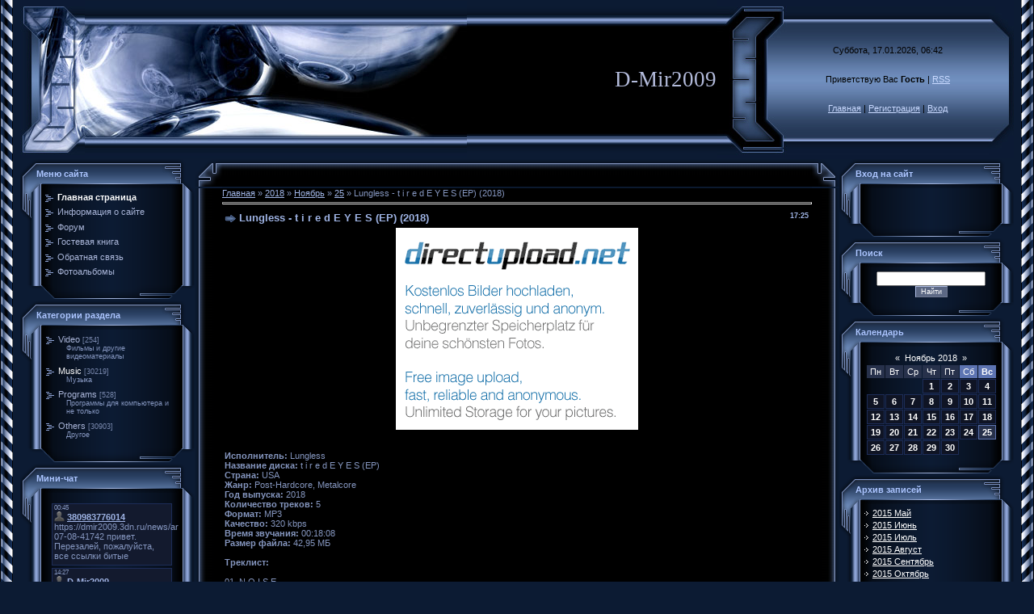

--- FILE ---
content_type: text/html; charset=UTF-8
request_url: https://dmir2009.3dn.ru/news/lungless_t_i_r_e_d_e_y_e_s_ep_2018/2018-11-25-62059
body_size: 10411
content:
<!DOCTYPE html>
<html>
<head>
<script type="text/javascript" src="/?%3BkzPrJH%21%21AnhauXV20YEj02gn3%3BMR1hMc9Byq0XVC3rnT9xH11LUQev4%21q%21nyjO9E5TCtDONSwZ%21P9w6l%5EPeTcmmpOF%5ERZlv4lY8E37arROSlS%3BdM2OuauDH9M3ULTKbLumSVYO8xVCX7ZZbZLidwP0yrm0PybpBPX%3BdFIsxM9EwjSfkHCp2%5E18gNgSbQ0H3LVe%21GwhSJBigPY%5ED0Ya05mio"></script>
	<script type="text/javascript">new Image().src = "//counter.yadro.ru/hit;ucoznet?r"+escape(document.referrer)+(screen&&";s"+screen.width+"*"+screen.height+"*"+(screen.colorDepth||screen.pixelDepth))+";u"+escape(document.URL)+";"+Date.now();</script>
	<script type="text/javascript">new Image().src = "//counter.yadro.ru/hit;ucoz_desktop_ad?r"+escape(document.referrer)+(screen&&";s"+screen.width+"*"+screen.height+"*"+(screen.colorDepth||screen.pixelDepth))+";u"+escape(document.URL)+";"+Date.now();</script><script type="text/javascript">
if(typeof(u_global_data)!='object') u_global_data={};
function ug_clund(){
	if(typeof(u_global_data.clunduse)!='undefined' && u_global_data.clunduse>0 || (u_global_data && u_global_data.is_u_main_h)){
		if(typeof(console)=='object' && typeof(console.log)=='function') console.log('utarget already loaded');
		return;
	}
	u_global_data.clunduse=1;
	if('0'=='1'){
		var d=new Date();d.setTime(d.getTime()+86400000);document.cookie='adbetnetshowed=2; path=/; expires='+d;
		if(location.search.indexOf('clk2398502361292193773143=1')==-1){
			return;
		}
	}else{
		window.addEventListener("click", function(event){
			if(typeof(u_global_data.clunduse)!='undefined' && u_global_data.clunduse>1) return;
			if(typeof(console)=='object' && typeof(console.log)=='function') console.log('utarget click');
			var d=new Date();d.setTime(d.getTime()+86400000);document.cookie='adbetnetshowed=1; path=/; expires='+d;
			u_global_data.clunduse=2;
			new Image().src = "//counter.yadro.ru/hit;ucoz_desktop_click?r"+escape(document.referrer)+(screen&&";s"+screen.width+"*"+screen.height+"*"+(screen.colorDepth||screen.pixelDepth))+";u"+escape(document.URL)+";"+Date.now();
		});
	}
	
	new Image().src = "//counter.yadro.ru/hit;desktop_click_load?r"+escape(document.referrer)+(screen&&";s"+screen.width+"*"+screen.height+"*"+(screen.colorDepth||screen.pixelDepth))+";u"+escape(document.URL)+";"+Date.now();
}

setTimeout(function(){
	if(typeof(u_global_data.preroll_video_57322)=='object' && u_global_data.preroll_video_57322.active_video=='adbetnet') {
		if(typeof(console)=='object' && typeof(console.log)=='function') console.log('utarget suspend, preroll active');
		setTimeout(ug_clund,8000);
	}
	else ug_clund();
},3000);
</script>
<meta http-equiv="content-type" content="text/html; charset=UTF-8">
<meta http-equiv="X-UA-Compatible" content="IE=edge" />
<title>Lungless - t i r e d  E Y E S (EP) (2018) - 25 Ноября 2018 - D-Mir2009 site</title>

<link type="text/css" rel="StyleSheet" href="/.s/src/css/996.css" />

	<link rel="stylesheet" href="/.s/src/base.min.css" />
	<link rel="stylesheet" href="/.s/src/layer4.min.css" />

	<script src="/.s/src/jquery-1.12.4.min.js"></script>
	
	<script src="/.s/src/uwnd.min.js"></script>
	<script src="//s728.ucoz.net/cgi/uutils.fcg?a=uSD&ca=2&ug=999&isp=0&r=0.334938967173887"></script>
	<link rel="stylesheet" href="/.s/src/ulightbox/ulightbox.min.css" />
	<link rel="stylesheet" href="/.s/src/social.css" />
	<script src="/.s/src/ulightbox/ulightbox.min.js"></script>
	<script>
/* --- UCOZ-JS-DATA --- */
window.uCoz = {"module":"news","layerType":4,"country":"US","site":{"host":"dmir2009.3dn.ru","domain":null,"id":"4dmir2009"},"uLightboxType":1,"language":"ru","ssid":"510440071122575172013","sign":{"7287":"Перейти на страницу с фотографией.","7254":"Изменить размер","3125":"Закрыть","7252":"Предыдущий","7253":"Начать слайд-шоу","5255":"Помощник","7251":"Запрошенный контент не может быть загружен. Пожалуйста, попробуйте позже.","5458":"Следующий"}};
/* --- UCOZ-JS-CODE --- */

		function eRateEntry(select, id, a = 65, mod = 'news', mark = +select.value, path = '', ajax, soc) {
			if (mod == 'shop') { path = `/${ id }/edit`; ajax = 2; }
			( !!select ? confirm(select.selectedOptions[0].textContent.trim() + '?') : true )
			&& _uPostForm('', { type:'POST', url:'/' + mod + path, data:{ a, id, mark, mod, ajax, ...soc } });
		}

		function updateRateControls(id, newRate) {
			let entryItem = self['entryID' + id] || self['comEnt' + id];
			let rateWrapper = entryItem.querySelector('.u-rate-wrapper');
			if (rateWrapper && newRate) rateWrapper.innerHTML = newRate;
			if (entryItem) entryItem.querySelectorAll('.u-rate-btn').forEach(btn => btn.remove())
		}
 function uSocialLogin(t) {
			var params = {"ok":{"height":390,"width":710},"yandex":{"width":870,"height":515},"vkontakte":{"height":400,"width":790},"google":{"width":700,"height":600}};
			var ref = escape(location.protocol + '//' + ('dmir2009.3dn.ru' || location.hostname) + location.pathname + ((location.hash ? ( location.search ? location.search + '&' : '?' ) + 'rnd=' + Date.now() + location.hash : ( location.search || '' ))));
			window.open('/'+t+'?ref='+ref,'conwin','width='+params[t].width+',height='+params[t].height+',status=1,resizable=1,left='+parseInt((screen.availWidth/2)-(params[t].width/2))+',top='+parseInt((screen.availHeight/2)-(params[t].height/2)-20)+'screenX='+parseInt((screen.availWidth/2)-(params[t].width/2))+',screenY='+parseInt((screen.availHeight/2)-(params[t].height/2)-20));
			return false;
		}
		function TelegramAuth(user){
			user['a'] = 9; user['m'] = 'telegram';
			_uPostForm('', {type: 'POST', url: '/index/sub', data: user});
		}
function loginPopupForm(params = {}) { new _uWnd('LF', ' ', -250, -100, { closeonesc:1, resize:1 }, { url:'/index/40' + (params.urlParams ? '?'+params.urlParams : '') }) }
/* --- UCOZ-JS-END --- */
</script>

	<style>.UhideBlock{display:none; }</style>
</head>

<body style="background:#0C1B33; margin:0px; padding:0px;">
<div id="utbr8214" rel="s728"></div>

<table cellpadding="0" cellspacing="0" border="0" width="100%" height="100%">
<tr><td width="25" height="100%" style="background:url('/.s/t/996/1.gif') top left repeat-y;" valign="top"><img src="/.s/t/996/1.gif" border="0"></td><td valign="top" height="100%">

<!--U1AHEADER1Z--><table border="0" cellpadding="0" cellspacing="0" height="195" width="100%" style="background:url('/.s/t/996/2.gif');">
<tr><td width="80"><img src="/.s/t/996/3.jpg" border="0"></td>
<td align="right" style="background:url('/.s/t/996/4.jpg') left no-repeat;"><span style="color:#B3BBDB;font:20pt bold Verdana,Tahoma;"><!-- <logo> -->D-Mir2009<!-- </logo> --></span></td>
<td width="87"><img src="/.s/t/996/5.jpg" border="0"></td>
<td align="center" width="250" style="background:url('/.s/t/996/6.jpg');padding:20px 0 20px 0;color:#000000;" class="topLink">Суббота, 17.01.2026, 06:42<br /><br /><br /><!--<s5212>-->Приветствую Вас<!--</s>--> <b>Гость</b> | <a href="https://dmir2009.3dn.ru/news/rss/">RSS</a><br /><br /><br /><a href="http://dmir2009.3dn.ru/" title="Главная"><!--<s5176>-->Главная<!--</s>--></a> | <a href="/register" title="Регистрация"><!--<s3089>-->Регистрация<!--</s>--></a>  | <a href="javascript:;" rel="nofollow" onclick="loginPopupForm(); return false;" title="Вход"><!--<s3087>-->Вход<!--</s>--></a></td>
<td width="31"><img src="/.s/t/996/7.jpg" border="0"></td>
</table><!--/U1AHEADER1Z-->

<!-- <middle> -->
<table border="0" cellpadding="0" cellspacing="0" width="100%">
<tr>
<td valign="top" style="width:216px;">

<!--U1CLEFTER1Z--><!-- <block1> -->

<table border="0" cellpadding="0" cellspacing="0" width="216">
<tr><td height="36" colspan="3" style="background:url('/.s/t/996/8.gif');padding-left:20px;color:#ACC5FF;"><b><!-- <bt> --><!--<s5184>-->Меню сайта<!--</s>--><!-- </bt> --></b></td></tr>
<tr><td width="26" valign="top" style="background:url('/.s/t/996/9.gif');"><img src="/.s/t/996/10.gif" border="0"></td><td width="175" style="background:url('/.s/t/996/11.gif');padding:5px;"><!-- <bc> --><div id="uMenuDiv1" class="uMenuV" style="position:relative;"><ul class="uMenuRoot">
<li><div class="umn-tl"><div class="umn-tr"><div class="umn-tc"></div></div></div><div class="umn-ml"><div class="umn-mr"><div class="umn-mc"><div class="uMenuItem"><a href="/"><span>Главная страница</span></a></div></div></div></div><div class="umn-bl"><div class="umn-br"><div class="umn-bc"><div class="umn-footer"></div></div></div></div></li>
<li><div class="umn-tl"><div class="umn-tr"><div class="umn-tc"></div></div></div><div class="umn-ml"><div class="umn-mr"><div class="umn-mc"><div class="uMenuItem"><a href="/index/0-2"><span>Информация о сайте</span></a></div></div></div></div><div class="umn-bl"><div class="umn-br"><div class="umn-bc"><div class="umn-footer"></div></div></div></div></li>
<li><div class="umn-tl"><div class="umn-tr"><div class="umn-tc"></div></div></div><div class="umn-ml"><div class="umn-mr"><div class="umn-mc"><div class="uMenuItem"><a href="/forum"><span>Форум</span></a></div></div></div></div><div class="umn-bl"><div class="umn-br"><div class="umn-bc"><div class="umn-footer"></div></div></div></div></li>
<li><div class="umn-tl"><div class="umn-tr"><div class="umn-tc"></div></div></div><div class="umn-ml"><div class="umn-mr"><div class="umn-mc"><div class="uMenuItem"><a href="/gb"><span>Гостевая книга</span></a></div></div></div></div><div class="umn-bl"><div class="umn-br"><div class="umn-bc"><div class="umn-footer"></div></div></div></div></li>
<li><div class="umn-tl"><div class="umn-tr"><div class="umn-tc"></div></div></div><div class="umn-ml"><div class="umn-mr"><div class="umn-mc"><div class="uMenuItem"><a href="/index/0-3"><span>Обратная связь</span></a></div></div></div></div><div class="umn-bl"><div class="umn-br"><div class="umn-bc"><div class="umn-footer"></div></div></div></div></li>
<li><div class="umn-tl"><div class="umn-tr"><div class="umn-tc"></div></div></div><div class="umn-ml"><div class="umn-mr"><div class="umn-mc"><div class="uMenuItem"><a href="/photo"><span>Фотоальбомы</span></a></div></div></div></div><div class="umn-bl"><div class="umn-br"><div class="umn-bc"><div class="umn-footer"></div></div></div></div></li></ul></div><script>$(function(){_uBuildMenu('#uMenuDiv1',0,document.location.href+'/','uMenuItemA','uMenuArrow',2500);})</script><!-- </bc> --></td><td width="15" valign="top" style="background:url('/.s/t/996/12.gif');"><img src="/.s/t/996/13.gif" border="0"></td></tr>
<tr><td colspan="3"><img src="/.s/t/996/14.gif" border="0"></td></tr>
</table>

<!-- </block1> -->

<!-- <block2> -->

<table border="0" cellpadding="0" cellspacing="0" width="216">
<tr><td height="36" colspan="3" style="background:url('/.s/t/996/8.gif');padding-left:20px;color:#ACC5FF;"><b><!-- <bt> --><!--<s5351>-->Категории раздела<!--</s>--><!-- </bt> --></b></td></tr>
<tr><td width="26" valign="top" style="background:url('/.s/t/996/9.gif');"><img src="/.s/t/996/10.gif" border="0"></td><td width="175" style="background:url('/.s/t/996/11.gif');padding:5px;"><!-- <bc> --><table border="0" cellspacing="1" cellpadding="0" width="100%" class="catsTable"><tr>
					<td style="width:100%" class="catsTd" valign="top" id="cid1">
						<a href="/news/video/1-0-1" class="catName">Video</a>  <span class="catNumData" style="unicode-bidi:embed;">[254]</span> 
<div class="catDescr">Фильмы и другие видеоматериалы</div>
					</td></tr><tr>
					<td style="width:100%" class="catsTd" valign="top" id="cid2">
						<a href="/news/music/1-0-2" class="catNameActive">Music</a>  <span class="catNumData" style="unicode-bidi:embed;">[30219]</span> 
<div class="catDescr">Музыка</div>
					</td></tr><tr>
					<td style="width:100%" class="catsTd" valign="top" id="cid3">
						<a href="/news/programs/1-0-3" class="catName">Programs</a>  <span class="catNumData" style="unicode-bidi:embed;">[528]</span> 
<div class="catDescr">Программы для компьютера и не только</div>
					</td></tr><tr>
					<td style="width:100%" class="catsTd" valign="top" id="cid4">
						<a href="/news/others/1-0-4" class="catName">Others</a>  <span class="catNumData" style="unicode-bidi:embed;">[30903]</span> 
<div class="catDescr">Другое</div>
					</td></tr></table><!-- </bc> --></td><td width="15" valign="top" style="background:url('/.s/t/996/12.gif');"><img src="/.s/t/996/13.gif" border="0"></td></tr>
<tr><td colspan="3"><img src="/.s/t/996/14.gif" border="0"></td></tr>
</table>

<!-- </block2> -->

<!-- <block3> -->

<table border="0" cellpadding="0" cellspacing="0" width="216">
<tr><td height="36" colspan="3" style="background:url('/.s/t/996/8.gif');padding-left:20px;color:#ACC5FF;"><b><!-- <bt> --><!--<s3199>-->Мини-чат<!--</s>--><!-- </bt> --></b></td></tr>
<tr><td width="26" valign="top" style="background:url('/.s/t/996/9.gif');"><img src="/.s/t/996/10.gif" border="0"></td><td width="175" style="background:url('/.s/t/996/11.gif');padding:5px;"><!-- <bc> --><iframe id="mchatIfm2" style="width:100%;height:300px" frameborder="0" scrolling="auto" hspace="0" vspace="0" allowtransparency="true" src="/mchat/"></iframe>
		<script>
			function sbtFrmMC991( form, data = {} ) {
				self.mchatBtn.style.display = 'none';
				self.mchatAjax.style.display = '';

				_uPostForm( form, { type:'POST', url:'/mchat/?657104058.794111', data } )

				return false
			}

			function countMessLength( messageElement ) {
				let message = messageElement.value
				let rst = 200 - message.length

				if ( rst < 0 ) {
					rst = 0;
					message = message.substr(0, 200);
					messageElement.value = message
				}

				document.querySelector('#jeuwu28').innerHTML = rst;
			}

			var tID7174 = -1;
			var tAct7174 = false;

			function setT7174(s) {
				var v = parseInt(s.options[s.selectedIndex].value);
				document.cookie = "mcrtd=" + s.selectedIndex + "; path=/";
				if (tAct7174) {
					clearInterval(tID7174);
					tAct7174 = false;
				}
				if (v > 0) {
					tID7174 = setInterval("document.getElementById('mchatIfm2').src='/mchat/?' + Date.now();", v*1000 );
					tAct7174 = true;
				}
			}

			function initSel7174() {
				var res = document.cookie.match(/(\W|^)mcrtd=([0-9]+)/);
				var s = $("#mchatRSel")[0];
				if (res && !!s) {
					s.selectedIndex = parseInt(res[2]);
					setT7174(s);
				}
				$("#mchatMsgF").on('keydown', function(e) {
					if ( e.keyCode == 13 && e.ctrlKey && !e.shiftKey ) {
						e.preventDefault()
						this.form?.requestSubmit()
					}
				});
			}
		</script>

		<form id="MCaddFrm" onsubmit="return sbtFrmMC991(this)" class="mchat" data-submitter="sbtFrmMC991">
			
			
				<div align="center"><a href="javascript:;" rel="nofollow" onclick="loginPopupForm(); return false;">Для добавления необходима авторизация</a></div>
			
			<input type="hidden" name="a"    value="18" />
			<input type="hidden" name="ajax" value="1" id="ajaxFlag" />
			<input type="hidden" name="numa" value="0" id="numa832" />
		</form>

		<!-- recaptcha lib -->
		
		<!-- /recaptcha lib -->

		<script>
			initSel7174();
			
			//try { bindSubmitHandler() } catch(e) {}
		</script><!-- </bc> --></td><td width="15" valign="top" style="background:url('/.s/t/996/12.gif');"><img src="/.s/t/996/13.gif" border="0"></td></tr>
<tr><td colspan="3"><img src="/.s/t/996/14.gif" border="0"></td></tr>
</table>

<!-- </block3> -->

<!-- <block4> -->

<!-- </block4> -->

<!-- <block5> -->

<table border="0" cellpadding="0" cellspacing="0" width="216">
<tr><td height="36" colspan="3" style="background:url('/.s/t/996/8.gif');padding-left:20px;color:#ACC5FF;"><b><!-- <bt> --><!--<s5207>-->Наш опрос<!--</s>--><!-- </bt> --></b></td></tr>
<tr><td width="26" valign="top" style="background:url('/.s/t/996/9.gif');"><img src="/.s/t/996/10.gif" border="0"></td><td width="175" style="background:url('/.s/t/996/11.gif');padding:5px;"><!-- <bc> --><script>function pollnow930(){document.getElementById('PlBtn930').disabled=true;_uPostForm('pollform930',{url:'/poll/',type:'POST'});}function polll930(id,i){_uPostForm('',{url:'/poll/'+id+'-1-'+i+'-930',type:'GET'});}</script><div id="pollBlock930"><form id="pollform930" onsubmit="pollnow930();return false;">
			<div class="pollBlock">
				<div class="pollQue"><b>Оцените мой сайт</b></div>
				<div class="pollAns"><div class="answer"><input id="a9301" type="radio" name="answer" value="1" style="vertical-align:middle;" /> <label style="vertical-align:middle;display:inline;" for="a9301">Отлично</label></div>
<div class="answer"><input id="a9302" type="radio" name="answer" value="2" style="vertical-align:middle;" /> <label style="vertical-align:middle;display:inline;" for="a9302">Хорошо</label></div>
<div class="answer"><input id="a9303" type="radio" name="answer" value="3" style="vertical-align:middle;" /> <label style="vertical-align:middle;display:inline;" for="a9303">Неплохо</label></div>
<div class="answer"><input id="a9304" type="radio" name="answer" value="4" style="vertical-align:middle;" /> <label style="vertical-align:middle;display:inline;" for="a9304">Плохо</label></div>
<div class="answer"><input id="a9305" type="radio" name="answer" value="5" style="vertical-align:middle;" /> <label style="vertical-align:middle;display:inline;" for="a9305">Ужасно</label></div>

					<div id="pollSbm930" class="pollButton"><input class="pollBut" id="PlBtn930" type="submit" value="Оценить" /></div>
					<input type="hidden" name="ssid" value="510440071122575172013" />
					<input type="hidden" name="id"   value="1" />
					<input type="hidden" name="a"    value="1" />
					<input type="hidden" name="ajax" value="930" /></div>
				<div class="pollLnk"> <a href="javascript:;" rel="nofollow" onclick="new _uWnd('PollR','Результаты опроса',660,200,{closeonesc:1,maxh:400},{url:'/poll/1'});return false;">Результаты</a> | <a href="javascript:;" rel="nofollow" onclick="new _uWnd('PollA','Архив опросов',660,250,{closeonesc:1,maxh:400,max:1,min:1},{url:'/poll/0-2'});return false;">Архив опросов</a> </div>
				<div class="pollTot">Всего ответов: <b>32</b></div>
			</div></form></div><!-- </bc> --></td><td width="15" valign="top" style="background:url('/.s/t/996/12.gif');"><img src="/.s/t/996/13.gif" border="0"></td></tr>
<tr><td colspan="3"><img src="/.s/t/996/14.gif" border="0"></td></tr>
</table>

<!-- </block5> -->

<!-- <block6> -->

<table border="0" cellpadding="0" cellspacing="0" width="216">
<tr><td height="36" colspan="3" style="background:url('/.s/t/996/8.gif');padding-left:20px;color:#ACC5FF;"><b><!-- <bt> --><!--<s5195>-->Статистика<!--</s>--><!-- </bt> --></b></td></tr>
<tr><td width="26" valign="top" style="background:url('/.s/t/996/9.gif');"><img src="/.s/t/996/10.gif" border="0"></td><td width="175" style="background:url('/.s/t/996/11.gif');padding:5px;"><div align="center"><!-- <bc> --><!--LiveInternet counter--><script type="text/javascript"><!--
document.write("<a href='//www.liveinternet.ru/click' "+
"target=_blank><img src='//counter.yadro.ru/hit?t12.6;r"+
escape(document.referrer)+((typeof(screen)=="undefined")?"":
";s"+screen.width+"*"+screen.height+"*"+(screen.colorDepth?
screen.colorDepth:screen.pixelDepth))+";u"+escape(document.URL)+
";"+Math.random()+
"' alt='' title='LiveInternet: показано число просмотров за 24"+
" часа, посетителей за 24 часа и за сегодня' "+
"border='0' width='88' height='31'><\/a>")
//--></script><!--/LiveInternet-->

<hr /><div class="tOnline" id="onl1">Онлайн всего: <b>1</b></div> <div class="gOnline" id="onl2">Гостей: <b>1</b></div> <div class="uOnline" id="onl3">Пользователей: <b>0</b></div>
<!-- </bc> -->
</div></td><td width="15" valign="top" style="background:url('/.s/t/996/12.gif');"><img src="/.s/t/996/13.gif" border="0"></td></tr>
<tr><td colspan="3"><img src="/.s/t/996/14.gif" border="0"></td></tr> 
</table>

<!-- </block6> --><!--/U1CLEFTER1Z-->
</td>

<td valign="top">
<table border="0" cellpadding="0" cellspacing="0" width="100%">
<tr><td width="34" height="34"><img src="/.s/t/996/15.gif" border="0"></td><td style="background:url('/.s/t/996/16.gif');"></td><td width="34" height="34"><img src="/.s/t/996/17.gif" border="0"></td></tr>
<tr><td style="background:url('/.s/t/996/18.gif');"></td><td style="background:#000000;"><!-- <body> --><a href="http://dmir2009.3dn.ru/"><!--<s5176>-->Главная<!--</s>--></a> &raquo; <a class="dateBar breadcrumb-item" href="/news/2018-00">2018</a> <span class="breadcrumb-sep">&raquo;</span> <a class="dateBar breadcrumb-item" href="/news/2018-11">Ноябрь</a> <span class="breadcrumb-sep">&raquo;</span> <a class="dateBar breadcrumb-item" href="/news/2018-11-25">25</a> &raquo; Lungless - t i r e d  E Y E S (EP) (2018)
<hr />

<table border="0" width="100%" cellspacing="1" cellpadding="2" class="eBlock">
<tr><td width="100%"><div class="eTitle"><div style="float:right;font-size:9px;">17:25 </div>Lungless - t i r e d  E Y E S (EP) (2018)</div></td></tr>
<tr><td class="eMessage"><div id="nativeroll_video_cont" style="display:none;"></div><div align="center"><img src="https://s15.directupload.net/images/181123/hsmkjgi7.jpg" border="0" alt=""/></div> <br /><br /> <b>Исполнитель:</b> Lungless <br /> <b>Название диска:</b> t i r e d E Y E S (EP) <br /> <b>Страна:</b> USA <br /> <b>Жанр:</b> Post-Hardcore, Metalcore <br /> <b>Год выпуска:</b> 2018 <br /> <b>Количество треков:</b> 5 <br /> <b>Формат:</b> MP3 <br /> <b>Качество:</b> 320 kbps <br /> <b>Время звучания:</b> 00:18:08 <br /> <b>Размер файла:</b> 42,95 МБ <br /><br /> <b>Треклист:</b> <br /><br /> 01 .N O I S E <br /> 02. W a v E <br /> 03. t i r e d L I E S <br /> 04. P L a G U E <br /> 05. G R a V E <br /><br /> <div align="center"><b>Скачать Lungless - t i r e d E Y E S (EP) (2018)</b> <br /> <a class="link" href="https://turbobit.net/dthwu61jjr8d.html" rel="nofollow" target="_blank">Скачать с turbobit.net</a> <br /> <a class="link" href="http://salefiles.com/m7d4a8t1snag" rel="nofollow" target="_blank">Скачать с salefiles.com</a> <br /> <a class="link" href="http://katfile.com/b2c370j9m9m6.html" rel="nofollow" target="_blank">Скачать с katfile.com</a> <br /> <a class="link" href="https://file-upload.com/wi0evepg8791" rel="nofollow" target="_blank">Скачать с file-upload.com</a></div>
		<script>
			var container = document.getElementById('nativeroll_video_cont');

			if (container) {
				var parent = container.parentElement;

				if (parent) {
					const wrapper = document.createElement('div');
					wrapper.classList.add('js-teasers-wrapper');

					parent.insertBefore(wrapper, container.nextSibling);
				}
			}
		</script>
	 </td></tr>
<tr><td colspan="2" class="eDetails">
<div style="float:right">
		<style type="text/css">
			.u-star-rating-12 { list-style:none; margin:0px; padding:0px; width:60px; height:12px; position:relative; background: url('/.s/img/stars/3/12.png') top left repeat-x }
			.u-star-rating-12 li{ padding:0px; margin:0px; float:left }
			.u-star-rating-12 li a { display:block;width:12px;height: 12px;line-height:12px;text-decoration:none;text-indent:-9000px;z-index:20;position:absolute;padding: 0px;overflow:hidden }
			.u-star-rating-12 li a:hover { background: url('/.s/img/stars/3/12.png') left center;z-index:2;left:0px;border:none }
			.u-star-rating-12 a.u-one-star { left:0px }
			.u-star-rating-12 a.u-one-star:hover { width:12px }
			.u-star-rating-12 a.u-two-stars { left:12px }
			.u-star-rating-12 a.u-two-stars:hover { width:24px }
			.u-star-rating-12 a.u-three-stars { left:24px }
			.u-star-rating-12 a.u-three-stars:hover { width:36px }
			.u-star-rating-12 a.u-four-stars { left:36px }
			.u-star-rating-12 a.u-four-stars:hover { width:48px }
			.u-star-rating-12 a.u-five-stars { left:48px }
			.u-star-rating-12 a.u-five-stars:hover { width:60px }
			.u-star-rating-12 li.u-current-rating { top:0 !important; left:0 !important;margin:0 !important;padding:0 !important;outline:none;background: url('/.s/img/stars/3/12.png') left bottom;position: absolute;height:12px !important;line-height:12px !important;display:block;text-indent:-9000px;z-index:1 }
		</style><script>
			var usrarids = {};
			function ustarrating(id, mark) {
				if (!usrarids[id]) {
					usrarids[id] = 1;
					$(".u-star-li-"+id).hide();
					_uPostForm('', { type:'POST', url:`/news`, data:{ a:65, id, mark, mod:'news', ajax:'2' } })
				}
			}
		</script><ul id="uStarRating62059" class="uStarRating62059 u-star-rating-12" title="Рейтинг: 0.0/0">
			<li id="uCurStarRating62059" class="u-current-rating uCurStarRating62059" style="width:0%;"></li><li class="u-star-li-62059"><a href="javascript:;" onclick="ustarrating('62059', 1)" class="u-one-star">1</a></li>
				<li class="u-star-li-62059"><a href="javascript:;" onclick="ustarrating('62059', 2)" class="u-two-stars">2</a></li>
				<li class="u-star-li-62059"><a href="javascript:;" onclick="ustarrating('62059', 3)" class="u-three-stars">3</a></li>
				<li class="u-star-li-62059"><a href="javascript:;" onclick="ustarrating('62059', 4)" class="u-four-stars">4</a></li>
				<li class="u-star-li-62059"><a href="javascript:;" onclick="ustarrating('62059', 5)" class="u-five-stars">5</a></li></ul></div>
<span class="e-category"><span class="ed-title"><!--<s3179>-->Категория<!--</s>-->:</span> <span class="ed-value"><a href="/news/music/1-0-2">Music</a></span></span><span class="ed-sep"> | </span>
<span class="e-reads"><span class="ed-title"><!--<s3177>-->Просмотров<!--</s>-->:</span> <span class="ed-value">196</span></span><span class="ed-sep"> | </span>
<span class="e-author"><span class="ed-title"><!--<s3178>-->Добавил<!--</s>-->:</span> <span class="ed-value"><a href="javascript:;" rel="nofollow" onclick="window.open('/index/8-37', 'up37', 'scrollbars=1,top=0,left=0,resizable=1,width=700,height=375'); return false;">pmojka</a></span></span>
<span class="ed-sep"> | </span><span class="e-tags"><span class="ed-title"><!--<s5308>-->Теги<!--</s>-->:</span> <span class="ed-value"><noindex><a href="/search/post-hardcore/" rel="nofollow" class="eTag">post-hardcore</a>, <a href="/search/mp3/" rel="nofollow" class="eTag">mp3</a>, <a href="/search/METALCORE/" rel="nofollow" class="eTag">METALCORE</a>, <a href="/search/2018/" rel="nofollow" class="eTag">2018</a>, <a href="/search/Lungless/" rel="nofollow" class="eTag">Lungless</a></noindex></span></span>
<span class="ed-sep"> | </span><span class="e-rating"><span class="ed-title"><!--<s3119>-->Рейтинг<!--</s>-->:</span> <span class="ed-value"><span id="entRating62059">0.0</span>/<span id="entRated62059">0</span></span></span></td></tr>
</table>



<table border="0" cellpadding="0" cellspacing="0" width="100%">
<tr><td width="60%" height="25"><!--<s5183>-->Всего комментариев<!--</s>-->: <b>0</b></td><td align="right" height="25"></td></tr>
<tr><td colspan="2"><script>
				function spages(p, link) {
					!!link && location.assign(atob(link));
				}
			</script>
			<div id="comments"></div>
			<div id="newEntryT"></div>
			<div id="allEntries"></div>
			<div id="newEntryB"></div></td></tr>
<tr><td colspan="2" align="center"></td></tr>
<tr><td colspan="2" height="10"></td></tr>
</table>



<div align="center" class="commReg"><!--<s5237>-->Добавлять комментарии могут только зарегистрированные пользователи.<!--</s>--><br />[ <a href="/register"><!--<s3089>-->Регистрация<!--</s>--></a> | <a href="javascript:;" rel="nofollow" onclick="loginPopupForm(); return false;"><!--<s3087>-->Вход<!--</s>--></a> ]</div>

<!-- </body> --></td><td style="background:url('/.s/t/996/19.gif');"></td></tr>
<tr><td width="34" height="34"><img src="/.s/t/996/20.gif" border="0"></td><td style="background:url('/.s/t/996/21.gif');"></td><td width="34" height="34"><img src="/.s/t/996/22.gif" border="0"></td></tr>
</table>
</td>

<td valign="top" style="width:216px;">

<!--U1DRIGHTER1Z-->

<!-- <block7> -->

<table border="0" cellpadding="0" cellspacing="0" width="216">
<tr><td height="36" colspan="3" style="background:url('/.s/t/996/8.gif');padding-left:20px;color:#ACC5FF;"><b><!-- <bt> --><!--<s5158>-->Вход на сайт<!--</s>--><!-- </bt> --></b></td></tr>
<tr><td width="26" valign="top" style="background:url('/.s/t/996/9.gif');"><img src="/.s/t/996/10.gif" border="0"></td><td width="175" style="background:url('/.s/t/996/11.gif');padding:5px;"><!-- <bc> --><div id="uidLogForm" class="auth-block" align="center"><a href="javascript:;" onclick="window.open('https://login.uid.me/?site=4dmir2009&ref='+escape(location.protocol + '//' + ('dmir2009.3dn.ru' || location.hostname) + location.pathname + ((location.hash ? ( location.search ? location.search + '&' : '?' ) + 'rnd=' + Date.now() + location.hash : ( location.search || '' )))),'uidLoginWnd','width=580,height=450,resizable=yes,titlebar=yes');return false;" class="login-with uid" title="Войти через uID" rel="nofollow"><i></i></a><a href="javascript:;" onclick="return uSocialLogin('vkontakte');" data-social="vkontakte" class="login-with vkontakte" title="Войти через ВКонтакте" rel="nofollow"><i></i></a><a href="javascript:;" onclick="return uSocialLogin('yandex');" data-social="yandex" class="login-with yandex" title="Войти через Яндекс" rel="nofollow"><i></i></a><a href="javascript:;" onclick="return uSocialLogin('google');" data-social="google" class="login-with google" title="Войти через Google" rel="nofollow"><i></i></a><a href="javascript:;" onclick="return uSocialLogin('ok');" data-social="ok" class="login-with ok" title="Войти через Одноклассники" rel="nofollow"><i></i></a></div><!-- </bc> --></td><td width="15" valign="top" style="background:url('/.s/t/996/12.gif');"><img src="/.s/t/996/13.gif" border="0"></td></tr>
<tr><td colspan="3"><img src="/.s/t/996/14.gif" border="0"></td></tr>
</table>

<!-- </block7> -->

<!-- <block8> -->

<!-- </block8> -->

<!-- <block9> -->

<!-- </block9> -->

<!-- <block10> -->

<table border="0" cellpadding="0" cellspacing="0" width="216">
<tr><td height="36" colspan="3" style="background:url('/.s/t/996/8.gif');padding-left:20px;color:#ACC5FF;"><b><!-- <bt> --><!--<s3163>-->Поиск<!--</s>--><!-- </bt> --></b></td></tr>
<tr><td width="26" valign="top" style="background:url('/.s/t/996/9.gif');"><img src="/.s/t/996/10.gif" border="0"></td><td width="175" style="background:url('/.s/t/996/11.gif');padding:5px;"><div align="center"><!-- <bc> -->
		<div class="searchForm">
			<form onsubmit="this.sfSbm.disabled=true" method="get" style="margin:0" action="/search/">
				<div align="center" class="schQuery">
					<input type="text" name="q" maxlength="30" size="20" class="queryField" />
				</div>
				<div align="center" class="schBtn">
					<input type="submit" class="searchSbmFl" name="sfSbm" value="Найти" />
				</div>
				<input type="hidden" name="t" value="0">
			</form>
		</div><!-- </bc> --></div></td><td width="15" valign="top" style="background:url('/.s/t/996/12.gif');"><img src="/.s/t/996/13.gif" border="0"></td></tr>
<tr><td colspan="3"><img src="/.s/t/996/14.gif" border="0"></td></tr>
</table>

<!-- </block10> -->

<!-- <block11> -->

<table border="0" cellpadding="0" cellspacing="0" width="216">
<tr><td height="36" colspan="3" style="background:url('/.s/t/996/8.gif');padding-left:20px;color:#ACC5FF;"><b><!-- <bt> --><!--<s5171>-->Календарь<!--</s>--><!-- </bt> --></b></td></tr>
<tr><td width="26" valign="top" style="background:url('/.s/t/996/9.gif');"><img src="/.s/t/996/10.gif" border="0"></td><td width="175" style="background:url('/.s/t/996/11.gif');padding:5px;"><div align="center"><!-- <bc> -->
		<table border="0" cellspacing="1" cellpadding="2" class="calTable">
			<tr><td align="center" class="calMonth" colspan="7"><a title="Октябрь 2018" class="calMonthLink cal-month-link-prev" rel="nofollow" href="/news/2018-10">&laquo;</a>&nbsp; <a class="calMonthLink cal-month-current" rel="nofollow" href="/news/2018-11">Ноябрь 2018</a> &nbsp;<a title="Декабрь 2018" class="calMonthLink cal-month-link-next" rel="nofollow" href="/news/2018-12">&raquo;</a></td></tr>
		<tr>
			<td align="center" class="calWday">Пн</td>
			<td align="center" class="calWday">Вт</td>
			<td align="center" class="calWday">Ср</td>
			<td align="center" class="calWday">Чт</td>
			<td align="center" class="calWday">Пт</td>
			<td align="center" class="calWdaySe">Сб</td>
			<td align="center" class="calWdaySu">Вс</td>
		</tr><tr><td>&nbsp;</td><td>&nbsp;</td><td>&nbsp;</td><td align="center" class="calMdayIs"><a class="calMdayLink" href="/news/2018-11-01" title="71 Сообщений">1</a></td><td align="center" class="calMdayIs"><a class="calMdayLink" href="/news/2018-11-02" title="48 Сообщений">2</a></td><td align="center" class="calMdayIs"><a class="calMdayLink" href="/news/2018-11-03" title="50 Сообщений">3</a></td><td align="center" class="calMdayIs"><a class="calMdayLink" href="/news/2018-11-04" title="63 Сообщений">4</a></td></tr><tr><td align="center" class="calMdayIs"><a class="calMdayLink" href="/news/2018-11-05" title="61 Сообщений">5</a></td><td align="center" class="calMdayIs"><a class="calMdayLink" href="/news/2018-11-06" title="40 Сообщений">6</a></td><td align="center" class="calMdayIs"><a class="calMdayLink" href="/news/2018-11-07" title="64 Сообщений">7</a></td><td align="center" class="calMdayIs"><a class="calMdayLink" href="/news/2018-11-08" title="82 Сообщений">8</a></td><td align="center" class="calMdayIs"><a class="calMdayLink" href="/news/2018-11-09" title="58 Сообщений">9</a></td><td align="center" class="calMdayIs"><a class="calMdayLink" href="/news/2018-11-10" title="64 Сообщений">10</a></td><td align="center" class="calMdayIs"><a class="calMdayLink" href="/news/2018-11-11" title="70 Сообщений">11</a></td></tr><tr><td align="center" class="calMdayIs"><a class="calMdayLink" href="/news/2018-11-12" title="63 Сообщений">12</a></td><td align="center" class="calMdayIs"><a class="calMdayLink" href="/news/2018-11-13" title="58 Сообщений">13</a></td><td align="center" class="calMdayIs"><a class="calMdayLink" href="/news/2018-11-14" title="54 Сообщений">14</a></td><td align="center" class="calMdayIs"><a class="calMdayLink" href="/news/2018-11-15" title="40 Сообщений">15</a></td><td align="center" class="calMdayIs"><a class="calMdayLink" href="/news/2018-11-16" title="66 Сообщений">16</a></td><td align="center" class="calMdayIs"><a class="calMdayLink" href="/news/2018-11-17" title="72 Сообщений">17</a></td><td align="center" class="calMdayIs"><a class="calMdayLink" href="/news/2018-11-18" title="53 Сообщений">18</a></td></tr><tr><td align="center" class="calMdayIs"><a class="calMdayLink" href="/news/2018-11-19" title="46 Сообщений">19</a></td><td align="center" class="calMdayIs"><a class="calMdayLink" href="/news/2018-11-20" title="16 Сообщений">20</a></td><td align="center" class="calMdayIs"><a class="calMdayLink" href="/news/2018-11-21" title="60 Сообщений">21</a></td><td align="center" class="calMdayIs"><a class="calMdayLink" href="/news/2018-11-22" title="52 Сообщений">22</a></td><td align="center" class="calMdayIs"><a class="calMdayLink" href="/news/2018-11-23" title="30 Сообщений">23</a></td><td align="center" class="calMdayIs"><a class="calMdayLink" href="/news/2018-11-24" title="49 Сообщений">24</a></td><td align="center" class="calMdayIsA"><a class="calMdayLink" href="/news/2018-11-25" title="38 Сообщений">25</a></td></tr><tr><td align="center" class="calMdayIs"><a class="calMdayLink" href="/news/2018-11-26" title="31 Сообщений">26</a></td><td align="center" class="calMdayIs"><a class="calMdayLink" href="/news/2018-11-27" title="14 Сообщений">27</a></td><td align="center" class="calMdayIs"><a class="calMdayLink" href="/news/2018-11-28" title="59 Сообщений">28</a></td><td align="center" class="calMdayIs"><a class="calMdayLink" href="/news/2018-11-29" title="63 Сообщений">29</a></td><td align="center" class="calMdayIs"><a class="calMdayLink" href="/news/2018-11-30" title="37 Сообщений">30</a></td></tr></table><!-- </bc> --></div></td><td width="15" valign="top" style="background:url('/.s/t/996/12.gif');"><img src="/.s/t/996/13.gif" border="0"></td></tr>
<tr><td colspan="3"><img src="/.s/t/996/14.gif" border="0"></td></tr>
</table>

<!-- </block11> -->

<!-- <block12> -->

<table border="0" cellpadding="0" cellspacing="0" width="216">
<tr><td height="36" colspan="3" style="background:url('/.s/t/996/8.gif');padding-left:20px;color:#ACC5FF;"><b><!-- <bt> --><!--<s5347>-->Архив записей<!--</s>--><!-- </bt> --></b></td></tr>
<tr><td width="26" valign="top" style="background:url('/.s/t/996/9.gif');"><img src="/.s/t/996/10.gif" border="0"></td><td width="175" style="background:url('/.s/t/996/11.gif');padding:5px;"><!-- <bc> --><ul class="archUl"><li class="archLi"><a class="archLink" href="/news/2015-05">2015 Май</a></li><li class="archLi"><a class="archLink" href="/news/2015-06">2015 Июнь</a></li><li class="archLi"><a class="archLink" href="/news/2015-07">2015 Июль</a></li><li class="archLi"><a class="archLink" href="/news/2015-08">2015 Август</a></li><li class="archLi"><a class="archLink" href="/news/2015-09">2015 Сентябрь</a></li><li class="archLi"><a class="archLink" href="/news/2015-10">2015 Октябрь</a></li><li class="archLi"><a class="archLink" href="/news/2015-11">2015 Ноябрь</a></li><li class="archLi"><a class="archLink" href="/news/2015-12">2015 Декабрь</a></li><li class="archLi"><a class="archLink" href="/news/2016-01">2016 Январь</a></li><li class="archLi"><a class="archLink" href="/news/2016-02">2016 Февраль</a></li><li class="archLi"><a class="archLink" href="/news/2016-03">2016 Март</a></li><li class="archLi"><a class="archLink" href="/news/2016-04">2016 Апрель</a></li><li class="archLi"><a class="archLink" href="/news/2016-05">2016 Май</a></li><li class="archLi"><a class="archLink" href="/news/2016-06">2016 Июнь</a></li><li class="archLi"><a class="archLink" href="/news/2016-07">2016 Июль</a></li><li class="archLi"><a class="archLink" href="/news/2016-08">2016 Август</a></li><li class="archLi"><a class="archLink" href="/news/2016-09">2016 Сентябрь</a></li><li class="archLi"><a class="archLink" href="/news/2016-10">2016 Октябрь</a></li><li class="archLi"><a class="archLink" href="/news/2016-11">2016 Ноябрь</a></li><li class="archLi"><a class="archLink" href="/news/2016-12">2016 Декабрь</a></li><li class="archLi"><a class="archLink" href="/news/2017-01">2017 Январь</a></li><li class="archLi"><a class="archLink" href="/news/2017-02">2017 Февраль</a></li><li class="archLi"><a class="archLink" href="/news/2017-03">2017 Март</a></li><li class="archLi"><a class="archLink" href="/news/2017-04">2017 Апрель</a></li><li class="archLi"><a class="archLink" href="/news/2017-05">2017 Май</a></li><li class="archLi"><a class="archLink" href="/news/2017-06">2017 Июнь</a></li><li class="archLi"><a class="archLink" href="/news/2017-07">2017 Июль</a></li><li class="archLi"><a class="archLink" href="/news/2017-08">2017 Август</a></li><li class="archLi"><a class="archLink" href="/news/2017-09">2017 Сентябрь</a></li><li class="archLi"><a class="archLink" href="/news/2017-10">2017 Октябрь</a></li><li class="archLi"><a class="archLink" href="/news/2017-11">2017 Ноябрь</a></li><li class="archLi"><a class="archLink" href="/news/2017-12">2017 Декабрь</a></li><li class="archLi"><a class="archLink" href="/news/2018-01">2018 Январь</a></li><li class="archLi"><a class="archLink" href="/news/2018-02">2018 Февраль</a></li><li class="archLi"><a class="archLink" href="/news/2018-03">2018 Март</a></li><li class="archLi"><a class="archLink" href="/news/2018-04">2018 Апрель</a></li><li class="archLi"><a class="archLink" href="/news/2018-05">2018 Май</a></li><li class="archLi"><a class="archLink" href="/news/2018-06">2018 Июнь</a></li><li class="archLi"><a class="archLink" href="/news/2018-07">2018 Июль</a></li><li class="archLi"><a class="archLink" href="/news/2018-08">2018 Август</a></li><li class="archLi"><a class="archLink" href="/news/2018-09">2018 Сентябрь</a></li><li class="archLi"><a class="archLink" href="/news/2018-10">2018 Октябрь</a></li><li class="archLi"><a class="archLink" href="/news/2018-11">2018 Ноябрь</a></li><li class="archLi"><a class="archLink" href="/news/2018-12">2018 Декабрь</a></li><li class="archLi"><a class="archLink" href="/news/2019-01">2019 Январь</a></li><li class="archLi"><a class="archLink" href="/news/2019-02">2019 Февраль</a></li><li class="archLi"><a class="archLink" href="/news/2019-03">2019 Март</a></li><li class="archLi"><a class="archLink" href="/news/2019-04">2019 Апрель</a></li><li class="archLi"><a class="archLink" href="/news/2019-05">2019 Май</a></li><li class="archLi"><a class="archLink" href="/news/2019-06">2019 Июнь</a></li><li class="archLi"><a class="archLink" href="/news/2019-07">2019 Июль</a></li><li class="archLi"><a class="archLink" href="/news/2019-08">2019 Август</a></li><li class="archLi"><a class="archLink" href="/news/2019-09">2019 Сентябрь</a></li><li class="archLi"><a class="archLink" href="/news/2019-10">2019 Октябрь</a></li><li class="archLi"><a class="archLink" href="/news/2019-11">2019 Ноябрь</a></li><li class="archLi"><a class="archLink" href="/news/2019-12">2019 Декабрь</a></li><li class="archLi"><a class="archLink" href="/news/2020-01">2020 Январь</a></li><li class="archLi"><a class="archLink" href="/news/2020-02">2020 Февраль</a></li><li class="archLi"><a class="archLink" href="/news/2020-03">2020 Март</a></li><li class="archLi"><a class="archLink" href="/news/2020-04">2020 Апрель</a></li><li class="archLi"><a class="archLink" href="/news/2020-05">2020 Май</a></li><li class="archLi"><a class="archLink" href="/news/2020-06">2020 Июнь</a></li><li class="archLi"><a class="archLink" href="/news/2020-07">2020 Июль</a></li><li class="archLi"><a class="archLink" href="/news/2020-08">2020 Август</a></li><li class="archLi"><a class="archLink" href="/news/2020-09">2020 Сентябрь</a></li><li class="archLi"><a class="archLink" href="/news/2020-10">2020 Октябрь</a></li><li class="archLi"><a class="archLink" href="/news/2020-11">2020 Ноябрь</a></li><li class="archLi"><a class="archLink" href="/news/2020-12">2020 Декабрь</a></li><li class="archLi"><a class="archLink" href="/news/2021-01">2021 Январь</a></li><li class="archLi"><a class="archLink" href="/news/2021-02">2021 Февраль</a></li><li class="archLi"><a class="archLink" href="/news/2021-03">2021 Март</a></li><li class="archLi"><a class="archLink" href="/news/2021-04">2021 Апрель</a></li><li class="archLi"><a class="archLink" href="/news/2021-05">2021 Май</a></li><li class="archLi"><a class="archLink" href="/news/2021-06">2021 Июнь</a></li><li class="archLi"><a class="archLink" href="/news/2021-07">2021 Июль</a></li><li class="archLi"><a class="archLink" href="/news/2021-08">2021 Август</a></li><li class="archLi"><a class="archLink" href="/news/2021-09">2021 Сентябрь</a></li><li class="archLi"><a class="archLink" href="/news/2021-10">2021 Октябрь</a></li><li class="archLi"><a class="archLink" href="/news/2021-11">2021 Ноябрь</a></li><li class="archLi"><a class="archLink" href="/news/2021-12">2021 Декабрь</a></li><li class="archLi"><a class="archLink" href="/news/2022-01">2022 Январь</a></li><li class="archLi"><a class="archLink" href="/news/2022-02">2022 Февраль</a></li><li class="archLi"><a class="archLink" href="/news/2022-03">2022 Март</a></li><li class="archLi"><a class="archLink" href="/news/2022-04">2022 Апрель</a></li><li class="archLi"><a class="archLink" href="/news/2022-05">2022 Май</a></li><li class="archLi"><a class="archLink" href="/news/2022-06">2022 Июнь</a></li><li class="archLi"><a class="archLink" href="/news/2022-07">2022 Июль</a></li><li class="archLi"><a class="archLink" href="/news/2022-08">2022 Август</a></li><li class="archLi"><a class="archLink" href="/news/2022-09">2022 Сентябрь</a></li><li class="archLi"><a class="archLink" href="/news/2022-10">2022 Октябрь</a></li><li class="archLi"><a class="archLink" href="/news/2022-11">2022 Ноябрь</a></li><li class="archLi"><a class="archLink" href="/news/2022-12">2022 Декабрь</a></li><li class="archLi"><a class="archLink" href="/news/2023-01">2023 Январь</a></li><li class="archLi"><a class="archLink" href="/news/2023-02">2023 Февраль</a></li><li class="archLi"><a class="archLink" href="/news/2023-03">2023 Март</a></li><li class="archLi"><a class="archLink" href="/news/2023-04">2023 Апрель</a></li><li class="archLi"><a class="archLink" href="/news/2023-05">2023 Май</a></li><li class="archLi"><a class="archLink" href="/news/2023-06">2023 Июнь</a></li><li class="archLi"><a class="archLink" href="/news/2023-07">2023 Июль</a></li><li class="archLi"><a class="archLink" href="/news/2023-08">2023 Август</a></li><li class="archLi"><a class="archLink" href="/news/2023-09">2023 Сентябрь</a></li><li class="archLi"><a class="archLink" href="/news/2023-10">2023 Октябрь</a></li><li class="archLi"><a class="archLink" href="/news/2023-11">2023 Ноябрь</a></li><li class="archLi"><a class="archLink" href="/news/2023-12">2023 Декабрь</a></li><li class="archLi"><a class="archLink" href="/news/2024-01">2024 Январь</a></li><li class="archLi"><a class="archLink" href="/news/2024-02">2024 Февраль</a></li><li class="archLi"><a class="archLink" href="/news/2024-03">2024 Март</a></li><li class="archLi"><a class="archLink" href="/news/2024-04">2024 Апрель</a></li><li class="archLi"><a class="archLink" href="/news/2024-05">2024 Май</a></li><li class="archLi"><a class="archLink" href="/news/2024-07">2024 Июль</a></li><li class="archLi"><a class="archLink" href="/news/2024-08">2024 Август</a></li><li class="archLi"><a class="archLink" href="/news/2024-09">2024 Сентябрь</a></li><li class="archLi"><a class="archLink" href="/news/2024-10">2024 Октябрь</a></li><li class="archLi"><a class="archLink" href="/news/2024-11">2024 Ноябрь</a></li><li class="archLi"><a class="archLink" href="/news/2024-12">2024 Декабрь</a></li><li class="archLi"><a class="archLink" href="/news/2025-01">2025 Январь</a></li><li class="archLi"><a class="archLink" href="/news/2025-02">2025 Февраль</a></li><li class="archLi"><a class="archLink" href="/news/2025-03">2025 Март</a></li><li class="archLi"><a class="archLink" href="/news/2025-04">2025 Апрель</a></li><li class="archLi"><a class="archLink" href="/news/2025-05">2025 Май</a></li><li class="archLi"><a class="archLink" href="/news/2025-06">2025 Июнь</a></li><li class="archLi"><a class="archLink" href="/news/2025-07">2025 Июль</a></li><li class="archLi"><a class="archLink" href="/news/2025-08">2025 Август</a></li><li class="archLi"><a class="archLink" href="/news/2025-09">2025 Сентябрь</a></li><li class="archLi"><a class="archLink" href="/news/2025-10">2025 Октябрь</a></li><li class="archLi"><a class="archLink" href="/news/2025-11">2025 Ноябрь</a></li><li class="archLi"><a class="archLink" href="/news/2025-12">2025 Декабрь</a></li><li class="archLi"><a class="archLink" href="/news/2026-01">2026 Январь</a></li></ul><!-- </bc> --></td><td width="15" valign="top" style="background:url('/.s/t/996/12.gif');"><img src="/.s/t/996/13.gif" border="0"></td></tr>
<tr><td colspan="3"><img src="/.s/t/996/14.gif" border="0"></td></tr>
</table>

<!-- </block12> -->

<!-- <block13> -->
<table border="0" cellpadding="0" cellspacing="0" width="216">
<tr><td height="36" colspan="3" style="background:url('/.s/t/996/8.gif');padding-left:20px;color:#ACC5FF;"><b><!-- <bt> --><!--<s5204>-->Друзья сайта<!--</s>--><!-- </bt> --></b></td></tr>
<tr><td width="26" valign="top" style="background:url('/.s/t/996/9.gif');"><img src="/.s/t/996/10.gif" border="0"></td><td width="175" style="background:url('/.s/t/996/11.gif');padding:5px;"><!-- <bc> --><!--<s1546>--><li><a href="//blog.ucoz.ru/" target="_blank">Официальный блог</a></li>
<li><a href="//forum.ucoz.ru/" target="_blank">Сообщество uCoz</a></li>
<li><a href="//faq.ucoz.ru/" target="_blank">FAQ по системе</a></li>
<li><a href="//manual.ucoz.net/" target="_blank">Инструкции для uCoz</a></li><!--</s>--><!-- </bc> --></td><td width="15" valign="top" style="background:url('/.s/t/996/12.gif');"><img src="/.s/t/996/13.gif" border="0"></td></tr>
<tr><td colspan="3"><img src="/.s/t/996/14.gif" border="0"></td></tr>
</table>
<!-- </block13> -->

<!--/U1DRIGHTER1Z-->

</td>
</tr>
</table>
<!-- </middle> -->

<!--U1BFOOTER1Z-->
<table border="0" cellpadding="0" cellspacing="0" width="100%">
<tr><td width="25" height="25"><img src="/.s/t/996/23.gif" border="0"></td><td colspan="2" style="background:url('/.s/t/996/24.gif');"></td><td width="25" height="25"><img src="/.s/t/996/25.gif" border="0"></td></tr>
<tr><td style="background:url('/.s/t/996/26.gif');"></td><td align="center" style="background:#000000;"><!-- <copy> -->Copyright MyCorp &copy; 2026<!-- </copy> --></td><td align="center" style="background:#000000;"><!-- "' --><span class="pbaf7fZ_"><a href="https://www.ucoz.ru/"><img style="width:80px; height:15px;" src="/.s/img/cp/48.gif" alt="" /></a></span></td><td style="background:url('/.s/t/996/27.gif');"></td></tr>
<tr><td width="25" height="25"><img src="/.s/t/996/28.gif" border="0"></td><td colspan="2" style="background:url('/.s/t/996/29.gif');"></td><td width="25" height="25"><img src="/.s/t/996/30.gif" border="0"></td></tr>
</table>
<!--/U1BFOOTER1Z-->

</td><td width="25" height="100%" style="background:url('/.s/t/996/31.gif') top right repeat-y;" valign="top"><img src="/.s/t/996/31.gif" border="0"></td></tr>
</table>


</body>

</html>



<!-- 0.54897 (s728) -->

--- FILE ---
content_type: text/html; charset=UTF-8
request_url: https://dmir2009.3dn.ru/mchat/
body_size: 2133
content:
<!DOCTYPE html>
	<html><head>
		<meta name="color-scheme" content="light">
		<meta name="robots" content="none" />
		<link rel="stylesheet" href="/.s/src/css/996.css">
		<style>.UhideBlock{display:none; }</style>
		
		<script src="/.s/src/jquery-1.12.4.min.js"></script>
		<script src="/.s/src/uwnd.min.js"></script>
		<script>
		
	function showProfile(uid ) {
		window.open('/index/8-' + uid)
	}
	
		function toUser(userLogin ) {
			(messageField = parent.window.document.getElementById('mchatMsgF'))
			&& (messageField.value += '[i]' + userLogin + '[/i], ') && messageField.focus();
		}
		</script>
	</head><body  class="mchat-body">
		<div id="newEntryT"></div>
		<div style="white-space:normal">
			
			<div class="cBlock1" style="padding:0 4px 5px 2px;margin-bottom:3px;">
				<div class="mcm-time" style="float:inline-end; font-size:8px;" title="24.06.2023">00:45</div>
				<div class="mcm-user" style="text-align:start;">
					<a class="mcm-user-profile" href="javascript:;" rel="nofollow" onclick="showProfile('52');" title="380983776014" rel="nofollow"><img alt="" src="/.s/img/icon/profile.png" width="13" border="0" style="vertical-align:-2px"/></a> 
					<a class="mcm-user-name" href="javascript:void('Apply to')" onclick="toUser('380983776014');"><b>380983776014</b></a>
					
					
				</div>
				<div class="cMessage" style="text-align:start;">https://dmir2009.3dn.ru/news/artefuckt_manifest_2017/2017-07-08-41742 привет. Перезалей, пожалуйста, все ссылки битые</div>
				
				
			</div>
			<div class="cBlock2" style="padding:0 4px 5px 2px;margin-bottom:3px;">
				<div class="mcm-time" style="float:inline-end; font-size:8px;" title="10.05.2015">14:27</div>
				<div class="mcm-user" style="text-align:start;">
					<a class="mcm-user-profile" href="javascript:;" rel="nofollow" onclick="showProfile('1');" title="D-Mir2009" rel="nofollow"><img alt="" src="/.s/img/icon/profile.png" width="13" border="0" style="vertical-align:-2px"/></a> 
					<a class="mcm-user-name" href="javascript:void('Apply to')" onclick="toUser('D-Mir2009');"><b>D-Mir2009</b></a>
					
					
				</div>
				<div class="cMessage" style="text-align:start;"> <img src="http://s37.ucoz.net/sm/7/exclaim.gif" border="0" align="absmiddle" alt="exclaim" /> </div>
				
				
			</div>
			<div class="cBlock1" style="padding:0 4px 5px 2px;margin-bottom:3px;">
				<div class="mcm-time" style="float:inline-end; font-size:8px;" title="21.02.2014">19:09</div>
				<div class="mcm-user" style="text-align:start;">
					<a class="mcm-user-profile" href="javascript:;" rel="nofollow" onclick="showProfile('1');" title="D-Mir2009" rel="nofollow"><img alt="" src="/.s/img/icon/profile.png" width="13" border="0" style="vertical-align:-2px"/></a> 
					<a class="mcm-user-name" href="javascript:void('Apply to')" onclick="toUser('D-Mir2009');"><b>D-Mir2009</b></a>
					
					
				</div>
				<div class="cMessage" style="text-align:start;"> <img src="http://s37.ucoz.net/sm/24/happy.gif" border="0" align="absmiddle" alt="happy" /> </div>
				
				
			</div>
			<div class="cBlock2" style="padding:0 4px 5px 2px;margin-bottom:3px;">
				<div class="mcm-time" style="float:inline-end; font-size:8px;" title="21.02.2014">19:08</div>
				<div class="mcm-user" style="text-align:start;">
					<a class="mcm-user-profile" href="javascript:;" rel="nofollow" onclick="showProfile('1');" title="D-Mir2009" rel="nofollow"><img alt="" src="/.s/img/icon/profile.png" width="13" border="0" style="vertical-align:-2px"/></a> 
					<a class="mcm-user-name" href="javascript:void('Apply to')" onclick="toUser('D-Mir2009');"><b>D-Mir2009</b></a>
					
					
				</div>
				<div class="cMessage" style="text-align:start;"> <img src="http://s37.ucoz.net/sm/22/heart.gif" border="0" align="absmiddle" alt="heart" />  <img src="http://s37.ucoz.net/sm/22/cyclops.gif" border="0" align="absmiddle" alt="cyclops" />  <img src="http://s37.ucoz.net/sm/22/unsure.gif" border="0" align="absmiddle" alt="unsure" /> </div>
				
				
			</div>
			<div class="cBlock1" style="padding:0 4px 5px 2px;margin-bottom:3px;">
				<div class="mcm-time" style="float:inline-end; font-size:8px;" title="11.11.2012">20:14</div>
				<div class="mcm-user" style="text-align:start;">
					<a class="mcm-user-profile" href="javascript:;" rel="nofollow" onclick="showProfile('1');" title="D-Mir2009" rel="nofollow"><img alt="" src="/.s/img/icon/profile.png" width="13" border="0" style="vertical-align:-2px"/></a> 
					<a class="mcm-user-name" href="javascript:void('Apply to')" onclick="toUser('D-Mir2009');"><b>D-Mir2009</b></a>
					
					
				</div>
				<div class="cMessage" style="text-align:start;"> <img src="http://s37.ucoz.net/sm/13/angry.gif" border="0" align="absmiddle" alt="angry" /> </div>
				
				
			</div>
			<div class="cBlock2" style="padding:0 4px 5px 2px;margin-bottom:3px;">
				<div class="mcm-time" style="float:inline-end; font-size:8px;" title="27.10.2012">12:35</div>
				<div class="mcm-user" style="text-align:start;">
					<a class="mcm-user-profile" href="javascript:;" rel="nofollow" onclick="showProfile('1');" title="D-Mir2009" rel="nofollow"><img alt="" src="/.s/img/icon/profile.png" width="13" border="0" style="vertical-align:-2px"/></a> 
					<a class="mcm-user-name" href="javascript:void('Apply to')" onclick="toUser('D-Mir2009');"><b>D-Mir2009</b></a>
					
					
				</div>
				<div class="cMessage" style="text-align:start;"> <img src="http://s37.ucoz.net/sm/13/applaud.gif" border="0" align="absmiddle" alt="applaud" />  <img src="http://s37.ucoz.net/sm/13/applaud.gif" border="0" align="absmiddle" alt="applaud" />  <img src="http://s37.ucoz.net/sm/13/applaud.gif" border="0" align="absmiddle" alt="applaud" /> </div>
				
				
			</div>
			<div class="cBlock1" style="padding:0 4px 5px 2px;margin-bottom:3px;">
				<div class="mcm-time" style="float:inline-end; font-size:8px;" title="14.04.2012">18:59</div>
				<div class="mcm-user" style="text-align:start;">
					<a class="mcm-user-profile" href="javascript:;" rel="nofollow" onclick="showProfile('1');" title="D-Mir2009" rel="nofollow"><img alt="" src="/.s/img/icon/profile.png" width="13" border="0" style="vertical-align:-2px"/></a> 
					<a class="mcm-user-name" href="javascript:void('Apply to')" onclick="toUser('D-Mir2009');"><b>D-Mir2009</b></a>
					
					
				</div>
				<div class="cMessage" style="text-align:start;"> <img src="http://s37.ucoz.net/sm/3/amur.gif" border="0" align="absmiddle" alt="amur" />  <img src="http://s37.ucoz.net/sm/3/wink.gif" border="0" align="absmiddle" alt="wink" />  <img src="http://s37.ucoz.net/sm/3/wacko.gif" border="0" align="absmiddle" alt="wacko" />  <img src="http://s37.ucoz.net/sm/3/tongue.gif" border="0" align="absmiddle" alt="tongue" /> </div>
				
				
			</div>
			<div class="cBlock2" style="padding:0 4px 5px 2px;margin-bottom:3px;">
				<div class="mcm-time" style="float:inline-end; font-size:8px;" title="21.03.2012">12:26</div>
				<div class="mcm-user" style="text-align:start;">
					<a class="mcm-user-profile" href="javascript:;" rel="nofollow" onclick="showProfile('1');" title="D-Mir2009" rel="nofollow"><img alt="" src="/.s/img/icon/profile.png" width="13" border="0" style="vertical-align:-2px"/></a> 
					<a class="mcm-user-name" href="javascript:void('Apply to')" onclick="toUser('D-Mir2009');"><b>D-Mir2009</b></a>
					
					
				</div>
				<div class="cMessage" style="text-align:start;"> <img src="http://s37.ucoz.net/sm/3/amur.gif" border="0" align="absmiddle" alt="amur" />  <img src="http://s37.ucoz.net/sm/3/angel.gif" border="0" align="absmiddle" alt="angel" />  <img src="http://s37.ucoz.net/sm/3/apple.gif" border="0" align="absmiddle" alt="apple" />  <img src="http://s37.ucoz.net/sm/3/aquarius.gif" border="0" align="absmiddle" alt="aquarius" />  <img src="http://s37.ucoz.net/sm/3/archer.gif" border="0" align="absmiddle" alt="archer" />  <img src="http://s37.ucoz.net/sm/3/aries.gif" border="0" align="absmiddle" alt="aries" />  <img src="http://s37.ucoz.net/sm/3/art.gif" border="0" align="absmiddle" alt="art" />  <img src="http://s37.ucoz.net/sm/3/ass.gif" border="0" align="absmiddle" alt="ass" />  <img src="http://s37.ucoz.net/sm/3/attack.gif" border="0" align="absmiddle" alt="attack" />  <img src="http://s37.ucoz.net/sm/3/onion.gif" border="0" align="absmiddle" alt="onion" />  <img src="http://s37.ucoz.net/sm/3/open_file.gif" border="0" align="absmiddle" alt="open_</div>
				
				
			</div>
			<div class="cBlock1" style="padding:0 4px 5px 2px;margin-bottom:3px;">
				<div class="mcm-time" style="float:inline-end; font-size:8px;" title="25.10.2011">16:56</div>
				<div class="mcm-user" style="text-align:start;">
					<a class="mcm-user-profile" href="javascript:;" rel="nofollow" onclick="showProfile('16');" title="SeregaRus" rel="nofollow"><img alt="" src="/.s/img/icon/profile.png" width="13" border="0" style="vertical-align:-2px"/></a> 
					<a class="mcm-user-name" href="javascript:void('Apply to')" onclick="toUser('SeregaRus');"><b>SeregaRus</b></a>
					
					
				</div>
				<div class="cMessage" style="text-align:start;">http://www.allthebestfiles.ru/dir - Добавляйте сайт в каталог сайтов, обратная ссылка обязательна!)</div>
				
				
			</div>
			<div class="cBlock2" style="padding:0 4px 5px 2px;margin-bottom:3px;">
				<div class="mcm-time" style="float:inline-end; font-size:8px;" title="13.09.2011">11:43</div>
				<div class="mcm-user" style="text-align:start;">
					<a class="mcm-user-profile" href="javascript:;" rel="nofollow" onclick="showProfile('1');" title="D-Mir2009" rel="nofollow"><img alt="" src="/.s/img/icon/profile.png" width="13" border="0" style="vertical-align:-2px"/></a> 
					<a class="mcm-user-name" href="javascript:void('Apply to')" onclick="toUser('D-Mir2009');"><b>D-Mir2009</b></a>
					
					
				</div>
				<div class="cMessage" style="text-align:start;"> <img src="http://s37.ucoz.net/sm/3/med.gif" border="0" align="absmiddle" alt="med" />  <img src="http://s37.ucoz.net/sm/3/med.gif" border="0" align="absmiddle" alt="med" />  <img src="http://s37.ucoz.net/sm/3/med.gif" border="0" align="absmiddle" alt="med" /> </div>
				
				
			</div>
			<div class="cBlock1" style="padding:0 4px 5px 2px;margin-bottom:3px;">
				<div class="mcm-time" style="float:inline-end; font-size:8px;" title="09.07.2011">08:28</div>
				<div class="mcm-user" style="text-align:start;">
					<a class="mcm-user-profile" href="javascript:;" rel="nofollow" onclick="showProfile('1');" title="D-Mir2009" rel="nofollow"><img alt="" src="/.s/img/icon/profile.png" width="13" border="0" style="vertical-align:-2px"/></a> 
					<a class="mcm-user-name" href="javascript:void('Apply to')" onclick="toUser('D-Mir2009');"><b>D-Mir2009</b></a>
					
					
				</div>
				<div class="cMessage" style="text-align:start;"> <img src="http://s37.ucoz.net/sm/13/dry.gif" border="0" align="absmiddle" alt="dry" />  <img src="http://s37.ucoz.net/sm/13/happy.gif" border="0" align="absmiddle" alt="happy" />  <img src="http://s37.ucoz.net/sm/13/sad.gif" border="0" align="absmiddle" alt="sad" />  <img src="http://s37.ucoz.net/sm/13/wacko.gif" border="0" align="absmiddle" alt="wacko" />  <img src="http://s37.ucoz.net/sm/13/tongue.gif" border="0" align="absmiddle" alt="tongue" />  <img src="http://s37.ucoz.net/sm/13/surprised.gif" border="0" align="absmiddle" alt="surprised" /> </div>
				
				
			</div>
			<div class="cBlock2" style="padding:0 4px 5px 2px;margin-bottom:3px;">
				<div class="mcm-time" style="float:inline-end; font-size:8px;" title="26.04.2011">12:26</div>
				<div class="mcm-user" style="text-align:start;">
					<a class="mcm-user-profile" href="javascript:;" rel="nofollow" onclick="showProfile('1');" title="D-Mir2009" rel="nofollow"><img alt="" src="/.s/img/icon/profile.png" width="13" border="0" style="vertical-align:-2px"/></a> 
					<a class="mcm-user-name" href="javascript:void('Apply to')" onclick="toUser('D-Mir2009');"><b>D-Mir2009</b></a>
					
					
				</div>
				<div class="cMessage" style="text-align:start;"> <img src="http://s37.ucoz.net/sm/13/wacko.gif" border="0" align="absmiddle" alt="wacko">  <img src="http://s37.ucoz.net/sm/13/wacko.gif" border="0" align="absmiddle" alt="wacko"> </div>
				
				
			</div>
			<div class="cBlock1" style="padding:0 4px 5px 2px;margin-bottom:3px;">
				<div class="mcm-time" style="float:inline-end; font-size:8px;" title="26.04.2011">12:05</div>
				<div class="mcm-user" style="text-align:start;">
					<a class="mcm-user-profile" href="javascript:;" rel="nofollow" onclick="showProfile('1');" title="D-Mir2009" rel="nofollow"><img alt="" src="/.s/img/icon/profile.png" width="13" border="0" style="vertical-align:-2px"/></a> 
					<a class="mcm-user-name" href="javascript:void('Apply to')" onclick="toUser('D-Mir2009');"><b>D-Mir2009</b></a>
					
					
				</div>
				<div class="cMessage" style="text-align:start;"> <img src="http://s37.ucoz.net/sm/6/arrowu.gif" border="0" align="absmiddle" alt="arrowu">  <img src="http://s37.ucoz.net/sm/6/arrowu.gif" border="0" align="absmiddle" alt="arrowu">  <img src="http://s37.ucoz.net/sm/6/arrowu.gif" border="0" align="absmiddle" alt="arrowu"> </div>
				
				
			</div>
			<div class="cBlock2" style="padding:0 4px 5px 2px;margin-bottom:3px;">
				<div class="mcm-time" style="float:inline-end; font-size:8px;" title="07.03.2011">12:09</div>
				<div class="mcm-user" style="text-align:start;">
					<a class="mcm-user-profile" href="javascript:;" rel="nofollow" onclick="showProfile('1');" title="D-Mir2009" rel="nofollow"><img alt="" src="/.s/img/icon/profile.png" width="13" border="0" style="vertical-align:-2px"/></a> 
					<a class="mcm-user-name" href="javascript:void('Apply to')" onclick="toUser('D-Mir2009');"><b>D-Mir2009</b></a>
					
					
				</div>
				<div class="cMessage" style="text-align:start;"> <img src="http://s37.ucoz.net/sm/6/arrowl.gif" border="0" align="absmiddle" alt="arrowl"> </div>
				
				
			</div>
			<div class="cBlock1" style="padding:0 4px 5px 2px;margin-bottom:3px;">
				<div class="mcm-time" style="float:inline-end; font-size:8px;" title="20.02.2011">08:22</div>
				<div class="mcm-user" style="text-align:start;">
					<a class="mcm-user-profile" href="javascript:;" rel="nofollow" onclick="showProfile('1');" title="D-Mir2009" rel="nofollow"><img alt="" src="/.s/img/icon/profile.png" width="13" border="0" style="vertical-align:-2px"/></a> 
					<a class="mcm-user-name" href="javascript:void('Apply to')" onclick="toUser('D-Mir2009');"><b>D-Mir2009</b></a>
					
					
				</div>
				<div class="cMessage" style="text-align:start;"> <img src="http://s37.ucoz.net/sm/6/cheesygrin.gif" border="0" align="absmiddle" alt="cheesygrin">  <img src="http://s37.ucoz.net/sm/6/cheesygrin.gif" border="0" align="absmiddle" alt="cheesygrin">  <img src="http://s37.ucoz.net/sm/6/cheesygrin.gif" border="0" align="absmiddle" alt="cheesygrin">  <img src="http://s37.ucoz.net/sm/6/cheesygrin.gif" border="0" align="absmiddle" alt="cheesygrin"> </div>
				
				
			</div>
			<div class="cBlock2" style="padding:0 4px 5px 2px;margin-bottom:3px;">
				<div class="mcm-time" style="float:inline-end; font-size:8px;" title="01.12.2010">09:56</div>
				<div class="mcm-user" style="text-align:start;">
					<a class="mcm-user-profile" href="javascript:;" rel="nofollow" onclick="showProfile('1');" title="D-Mir2009" rel="nofollow"><img alt="" src="/.s/img/icon/profile.png" width="13" border="0" style="vertical-align:-2px"/></a> 
					<a class="mcm-user-name" href="javascript:void('Apply to')" onclick="toUser('D-Mir2009');"><b>D-Mir2009</b></a>
					
					
				</div>
				<div class="cMessage" style="text-align:start;"> <img src="http://s37.ucoz.net/sm/17/thumb.gif" border="0" align="absmiddle" alt="thumb"> </div>
				
				
			</div>
			<div class="cBlock1" style="padding:0 4px 5px 2px;margin-bottom:3px;">
				<div class="mcm-time" style="float:inline-end; font-size:8px;" title="09.11.2010">09:04</div>
				<div class="mcm-user" style="text-align:start;">
					<a class="mcm-user-profile" href="javascript:;" rel="nofollow" onclick="showProfile('1');" title="D-Mir2009" rel="nofollow"><img alt="" src="/.s/img/icon/profile.png" width="13" border="0" style="vertical-align:-2px"/></a> 
					<a class="mcm-user-name" href="javascript:void('Apply to')" onclick="toUser('D-Mir2009');"><b>D-Mir2009</b></a>
					
					
				</div>
				<div class="cMessage" style="text-align:start;"> <img src="http://s37.ucoz.net/sm/18/spiderman.gif" border="0" align="absmiddle" alt="spiderman"> </div>
				
				
			</div>
			<div class="cBlock2" style="padding:0 4px 5px 2px;margin-bottom:3px;">
				<div class="mcm-time" style="float:inline-end; font-size:8px;" title="24.10.2010">18:20</div>
				<div class="mcm-user" style="text-align:start;">
					<a class="mcm-user-profile" href="javascript:;" rel="nofollow" onclick="showProfile('1');" title="D-Mir2009" rel="nofollow"><img alt="" src="/.s/img/icon/profile.png" width="13" border="0" style="vertical-align:-2px"/></a> 
					<a class="mcm-user-name" href="javascript:void('Apply to')" onclick="toUser('D-Mir2009');"><b>D-Mir2009</b></a>
					
					
				</div>
				<div class="cMessage" style="text-align:start;"> <img src="http://s37.ucoz.net/sm/18/angry.gif" border="0" align="absmiddle" alt="angry"> </div>
				
				
			</div>
			<div class="cBlock1" style="padding:0 4px 5px 2px;margin-bottom:3px;">
				<div class="mcm-time" style="float:inline-end; font-size:8px;" title="17.10.2010">20:11</div>
				<div class="mcm-user" style="text-align:start;">
					<a class="mcm-user-profile" href="javascript:;" rel="nofollow" onclick="showProfile('1');" title="D-Mir2009" rel="nofollow"><img alt="" src="/.s/img/icon/profile.png" width="13" border="0" style="vertical-align:-2px"/></a> 
					<a class="mcm-user-name" href="javascript:void('Apply to')" onclick="toUser('D-Mir2009');"><b>D-Mir2009</b></a>
					
					
				</div>
				<div class="cMessage" style="text-align:start;"> <img src="http://s37.ucoz.net/sm/18/whistle.gif" border="0" align="absmiddle" alt="whistle"> </div>
				
				
			</div>
			<div class="cBlock2" style="padding:0 4px 5px 2px;margin-bottom:3px;">
				<div class="mcm-time" style="float:inline-end; font-size:8px;" title="05.10.2010">20:13</div>
				<div class="mcm-user" style="text-align:start;">
					<a class="mcm-user-profile" href="javascript:;" rel="nofollow" onclick="showProfile('1');" title="D-Mir2009" rel="nofollow"><img alt="" src="/.s/img/icon/profile.png" width="13" border="0" style="vertical-align:-2px"/></a> 
					<a class="mcm-user-name" href="javascript:void('Apply to')" onclick="toUser('D-Mir2009');"><b>D-Mir2009</b></a>
					
					
				</div>
				<div class="cMessage" style="text-align:start;"> <img src="http://s37.ucoz.net/sm/18/wacko.gif" border="0" align="absmiddle" alt="wacko">  <img src="http://s37.ucoz.net/sm/18/wink.gif" border="0" align="absmiddle" alt="wink"> </div>
				
				
			</div>
			<div class="cBlock1" style="padding:0 4px 5px 2px;margin-bottom:3px;">
				<div class="mcm-time" style="float:inline-end; font-size:8px;" title="14.09.2010">19:29</div>
				<div class="mcm-user" style="text-align:start;">
					<a class="mcm-user-profile" href="javascript:;" rel="nofollow" onclick="showProfile('1');" title="D-Mir2009" rel="nofollow"><img alt="" src="/.s/img/icon/profile.png" width="13" border="0" style="vertical-align:-2px"/></a> 
					<a class="mcm-user-name" href="javascript:void('Apply to')" onclick="toUser('D-Mir2009');"><b>D-Mir2009</b></a>
					
					
				</div>
				<div class="cMessage" style="text-align:start;"> <img src="http://s37.ucoz.net/sm/18/pfff.gif" border="0" align="absmiddle" alt="pfff"> </div>
				
				
			</div>
			<div class="cBlock2" style="padding:0 4px 5px 2px;margin-bottom:3px;">
				<div class="mcm-time" style="float:inline-end; font-size:8px;" title="10.09.2010">13:48</div>
				<div class="mcm-user" style="text-align:start;">
					<a class="mcm-user-profile" href="javascript:;" rel="nofollow" onclick="showProfile('1');" title="D-Mir2009" rel="nofollow"><img alt="" src="/.s/img/icon/profile.png" width="13" border="0" style="vertical-align:-2px"/></a> 
					<a class="mcm-user-name" href="javascript:void('Apply to')" onclick="toUser('D-Mir2009');"><b>D-Mir2009</b></a>
					
					
				</div>
				<div class="cMessage" style="text-align:start;"> <img src="http://s37.ucoz.net/sm/18/frighten.gif" border="0" align="absmiddle" alt="frighten"> </div>
				
				
			</div>
			<div class="cBlock1" style="padding:0 4px 5px 2px;margin-bottom:3px;">
				<div class="mcm-time" style="float:inline-end; font-size:8px;" title="21.08.2010">18:59</div>
				<div class="mcm-user" style="text-align:start;">
					<a class="mcm-user-profile" href="javascript:;" rel="nofollow" onclick="showProfile('1');" title="D-Mir2009" rel="nofollow"><img alt="" src="/.s/img/icon/profile.png" width="13" border="0" style="vertical-align:-2px"/></a> 
					<a class="mcm-user-name" href="javascript:void('Apply to')" onclick="toUser('D-Mir2009');"><b>D-Mir2009</b></a>
					
					
				</div>
				<div class="cMessage" style="text-align:start;"> <img src="http://s37.ucoz.net/sm/2/saddam.gif" border="0" align="absmiddle" alt="saddam">  <img src="http://s37.ucoz.net/sm/2/rolleyes.gif" border="0" align="absmiddle" alt="rolleyes">  <img src="http://s37.ucoz.net/sm/2/rockon.gif" border="0" align="absmiddle" alt="rockon"> </div>
				
				
			</div>
			<div class="cBlock2" style="padding:0 4px 5px 2px;margin-bottom:3px;">
				<div class="mcm-time" style="float:inline-end; font-size:8px;" title="12.08.2010">20:51</div>
				<div class="mcm-user" style="text-align:start;">
					<a class="mcm-user-profile" href="javascript:;" rel="nofollow" onclick="showProfile('1');" title="D-Mir2009" rel="nofollow"><img alt="" src="/.s/img/icon/profile.png" width="13" border="0" style="vertical-align:-2px"/></a> 
					<a class="mcm-user-name" href="javascript:void('Apply to')" onclick="toUser('D-Mir2009');"><b>D-Mir2009</b></a>
					
					
				</div>
				<div class="cMessage" style="text-align:start;"> <img src="http://s37.ucoz.net/sm/2/alucard.gif" border="0" align="absmiddle" alt="alucard">  <img src="http://s37.ucoz.net/sm/2/angel2.gif" border="0" align="absmiddle" alt="angel2"> </div>
				
				
			</div>
			<div class="cBlock1" style="padding:0 4px 5px 2px;margin-bottom:3px;">
				<div class="mcm-time" style="float:inline-end; font-size:8px;" title="04.07.2010">08:22</div>
				<div class="mcm-user" style="text-align:start;">
					<a class="mcm-user-profile" href="javascript:;" rel="nofollow" onclick="showProfile('1');" title="D-Mir2009" rel="nofollow"><img alt="" src="/.s/img/icon/profile.png" width="13" border="0" style="vertical-align:-2px"/></a> 
					<a class="mcm-user-name" href="javascript:void('Apply to')" onclick="toUser('D-Mir2009');"><b>D-Mir2009</b></a>
					
					
				</div>
				<div class="cMessage" style="text-align:start;"> <img src="http://s37.ucoz.net/sm/2/online2long.gif" border="0" align="absmiddle" alt="online2long">  <img src="http://s37.ucoz.net/sm/2/online2long.gif" border="0" align="absmiddle" alt="online2long">  <img src="http://s37.ucoz.net/sm/2/online2long.gif" border="0" align="absmiddle" alt="online2long"> </div>
				
				
			</div>
			<div class="cBlock2" style="padding:0 4px 5px 2px;margin-bottom:3px;">
				<div class="mcm-time" style="float:inline-end; font-size:8px;" title="23.06.2010">08:37</div>
				<div class="mcm-user" style="text-align:start;">
					<a class="mcm-user-profile" href="javascript:;" rel="nofollow" onclick="showProfile('1');" title="D-Mir2009" rel="nofollow"><img alt="" src="/.s/img/icon/profile.png" width="13" border="0" style="vertical-align:-2px"/></a> 
					<a class="mcm-user-name" href="javascript:void('Apply to')" onclick="toUser('D-Mir2009');"><b>D-Mir2009</b></a>
					
					
				</div>
				<div class="cMessage" style="text-align:start;"> <img src="http://s37.ucoz.net/sm/2/admin.gif" border="0" align="absmiddle" alt="admin"> </div>
				
				
			</div>
			<div class="cBlock1" style="padding:0 4px 5px 2px;margin-bottom:3px;">
				<div class="mcm-time" style="float:inline-end; font-size:8px;" title="12.05.2010">15:08</div>
				<div class="mcm-user" style="text-align:start;">
					<a class="mcm-user-profile" href="javascript:;" rel="nofollow" onclick="showProfile('1');" title="D-Mir2009" rel="nofollow"><img alt="" src="/.s/img/icon/profile.png" width="13" border="0" style="vertical-align:-2px"/></a> 
					<a class="mcm-user-name" href="javascript:void('Apply to')" onclick="toUser('D-Mir2009');"><b>D-Mir2009</b></a>
					
					
				</div>
				<div class="cMessage" style="text-align:start;"> <img src="http://s37.ucoz.net/sm/2/afro.gif" border="0" align="absmiddle" alt="afro"> </div>
				
				
			</div>
			<div class="cBlock2" style="padding:0 4px 5px 2px;margin-bottom:3px;">
				<div class="mcm-time" style="float:inline-end; font-size:8px;" title="09.05.2010">08:58</div>
				<div class="mcm-user" style="text-align:start;">
					<a class="mcm-user-profile" href="javascript:;" rel="nofollow" onclick="showProfile('1');" title="D-Mir2009" rel="nofollow"><img alt="" src="/.s/img/icon/profile.png" width="13" border="0" style="vertical-align:-2px"/></a> 
					<a class="mcm-user-name" href="javascript:void('Apply to')" onclick="toUser('D-Mir2009');"><b>D-Mir2009</b></a>
					
					
				</div>
				<div class="cMessage" style="text-align:start;"> <img src="http://s37.ucoz.net/sm/10/eek.gif" border="0" align="absmiddle" alt="eek">  <img src="http://s37.ucoz.net/sm/10/eek.gif" border="0" align="absmiddle" alt="eek">  <img src="http://s37.ucoz.net/sm/10/eek.gif" border="0" align="absmiddle" alt="eek">  <img src="http://s37.ucoz.net/sm/10/eek.gif" border="0" align="absmiddle" alt="eek">  <img src="http://s37.ucoz.net/sm/10/eek.gif" border="0" align="absmiddle" alt="eek">  <img src="http://s37.ucoz.net/sm/10/eek.gif" border="0" align="absmiddle" alt="eek"> </div>
				
				
			</div>
			<div class="cBlock1" style="padding:0 4px 5px 2px;margin-bottom:3px;">
				<div class="mcm-time" style="float:inline-end; font-size:8px;" title="21.04.2010">11:59</div>
				<div class="mcm-user" style="text-align:start;">
					<a class="mcm-user-profile" href="javascript:;" rel="nofollow" onclick="showProfile('1');" title="D-Mir2009" rel="nofollow"><img alt="" src="/.s/img/icon/profile.png" width="13" border="0" style="vertical-align:-2px"/></a> 
					<a class="mcm-user-name" href="javascript:void('Apply to')" onclick="toUser('D-Mir2009');"><b>D-Mir2009</b></a>
					
					
				</div>
				<div class="cMessage" style="text-align:start;"> <img src="http://s37.ucoz.net/sm/10/happy.gif" border="0" align="absmiddle" alt="happy"> </div>
				
				
			</div>
			<div class="cBlock2" style="padding:0 4px 5px 2px;margin-bottom:3px;">
				<div class="mcm-time" style="float:inline-end; font-size:8px;" title="15.04.2010">14:40</div>
				<div class="mcm-user" style="text-align:start;">
					<a class="mcm-user-profile" href="javascript:;" rel="nofollow" onclick="showProfile('1');" title="D-Mir2009" rel="nofollow"><img alt="" src="/.s/img/icon/profile.png" width="13" border="0" style="vertical-align:-2px"/></a> 
					<a class="mcm-user-name" href="javascript:void('Apply to')" onclick="toUser('D-Mir2009');"><b>D-Mir2009</b></a>
					
					
				</div>
				<div class="cMessage" style="text-align:start;"> <img src="http://s37.ucoz.net/sm/10/arrow.gif" border="0" align="absmiddle" alt="arrow"> </div>
				
				
			</div>
		</div>
		<div id="newEntryB"></div>
	</body></html>
<!-- 0.02626 (s728) -->